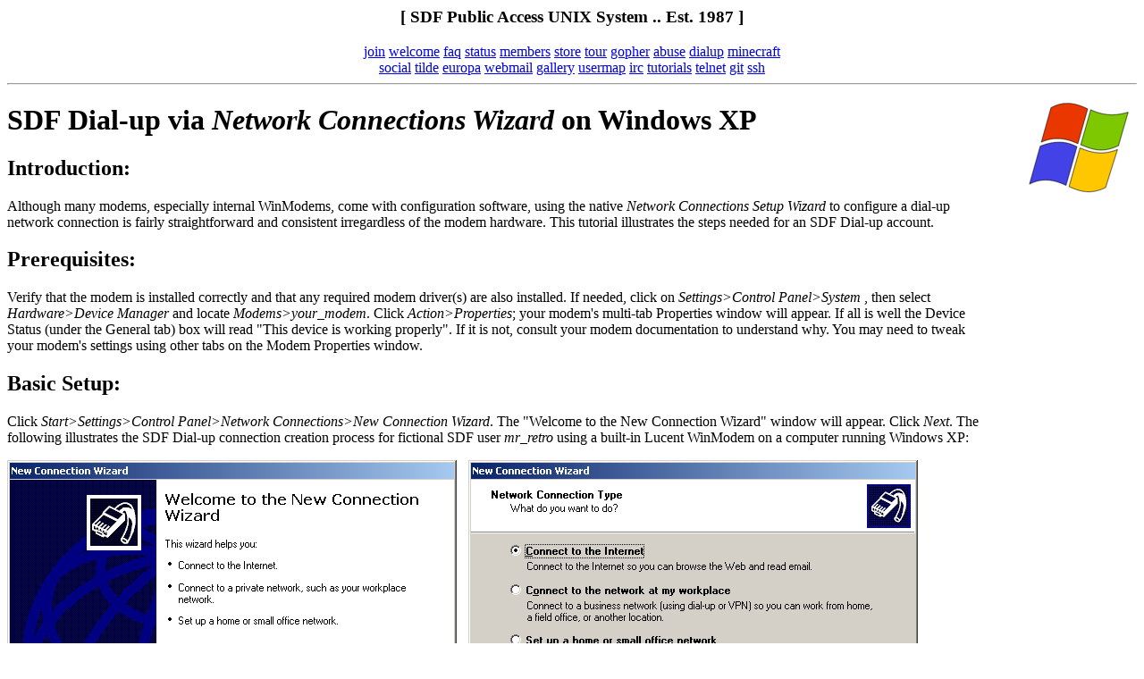

--- FILE ---
content_type: text/html
request_url: http://sdf.org/?tutorials/dialup_winxp
body_size: 4779
content:
<html><head><meta name=keywords content="bbs, unix, free shell, shell account, free shell account, shell access, free account, netbsd, public access, unix system, dec alpha, arpa, vhost, free webhosting, free webhost, free irc sundays, SDF, Super Dimension Fortress, lisp, genera, eggdrop, bouncer, learn unix, unix training, ethical social network, minecraft, paintchat, diaspora pod, pixelfed, mastodon, peertube">
<title>SDF Public Access UNIX System - Free Shell Account and Shell Access</title></head>
<body>
<center>
<h3>[ SDF Public Access UNIX System .. Est. 1987 ]</h3>
<a href=https://sdf.org/?join>join</a> <a href=https://sdf.org/?welcome>welcome</a> <a href=https://sdf.org/?faq>faq</a> <a href=https://sdf.org/?status>status</a> <a href=https://sdf.org/?members>members</a> <a href=https://sdf.org/?store>store</a> <a href=https://sdf.org/?tour>tour</a> <a href=https://sdf.org/?gopher>gopher</a> <a href=https://sdf.org/?abuse>abuse</a> <a href=https://sdf.org/?dialup>dialup</a> <a href=https://sdf.org/?minecraft>minecraft</a> <br>
<a href=https://sdf.org/?social>social</a> <a href=https://sdf.org/?tilde>tilde</a> <a href=https://sdf.org/?europa>europa</a> <a href=https://sdf.org/?webmail>webmail</a> <a href=https://sdf.org/?gallery>gallery</a> <a href=https://sdf.org/?usermap>usermap</a> <a href=https://sdf.org/?irc>irc</a> <a href=https://sdf.org/?tutorials>tutorials</a> <a href=https://sdf.org/?telnet>telnet</a> <a href=https://sdf.org/?git>git</a> <a href=https://sdf.org/?ssh>ssh</a> <hr></center>
<style type="text/css">
p {
  margin-right:10em;
}
ul {
  margin-right:20em;
}
pre {
  margin-left: 2em;
  color: blue;
}
</style>

<img src="tutorials/images/dialup_winxplogo.png" align="right">

<h1>SDF Dial-up via <i>Network Connections Wizard</i> on Windows XP</h1>

<h2>Introduction:</h2>

<p>Although many modems, especially internal WinModems, come with configuration
software, using the native <i>Network Connections Setup Wizard</i> to configure a
dial-up network connection is fairly straightforward and consistent irregardless
of the modem hardware.  This tutorial illustrates the steps needed for an SDF Dial-up 
account.

<h2>Prerequisites:</h2>

<p>Verify that the modem is installed correctly and that any
required modem driver(s) are also installed.  If needed, click
on <i>Settings>Control Panel>System</i> , then select <i>Hardware>Device
Manager</i> and locate <i>Modems>your_modem</i>. Click <i>Action>Properties</i>; your
modem's multi-tab Properties window will appear.  If all is well the
Device Status (under the General tab) box will read "This device is
working properly".  If it is not, consult your modem documentation
to understand why.  You may need to tweak your modem's settings using
other tabs on the Modem Properties window.

<h2>Basic Setup:</h2>
<p>Click <i>Start>Settings>Control Panel>Network Connections>New Connection Wizard</i>.
The "Welcome to the New Connection Wizard" window will appear.  Click <i>Next</i>.  The
following illustrates the SDF Dial-up connection creation process for fictional
SDF user <i>mr_retro</i> using a built-in Lucent WinModem on a computer running 
Windows XP:

<p><img src="tutorials/images/dialup_winxp01.png"> <img src="tutorials/images/dialup_winxp02.png">
<p><img src="tutorials/images/dialup_winxp03.png"> <img src="tutorials/images/dialup_winxp04.png">
<p><img src="tutorials/images/dialup_winxp05.png"> <img src="tutorials/images/dialup_winxp06.png">
<p><img src="tutorials/images/dialup_winxp07.png"> <img src="tutorials/images/dialup_winxp08.png">

<p>Click on the newly created Desktop "SDF dialup" shortcut ; the following dialog box appears.
If you made any mistakes during the account creation you can make some changes by clicking
on <i>Properties</i>.

<p><img src="tutorials/images/dialup_winxp09.png"> <img src="tutorials/images/dialup_winxp10.png">

<p>If all is correct click "Dial" to initiate the connection.

<p>Once connected, you can view the connection status and details by clicking on the Network
Connection icon in the system tray (just to the left of the clock, lower right-hand corner):

<p><img src="tutorials/images/dialup_winxp11.png"> <img src="tutorials/images/dialup_winxp12.png">

<p>To shutdown the dial-up connection click "Disconnect" or simply power down the computer.

<p>
<cite>$Id: dialup_winxp.html,v 1.2 2011/01/16 09:43:09 jgw Exp $</cite>
<center>
<hr>
&copy;1987-2065 <a href=https://sdf.org>SDF Public Access UNIX System</a>, Inc. 501(c)(7)<br>
(<i>this page was generated using ksh, sed and awk</i>)</center>
</body></html>
